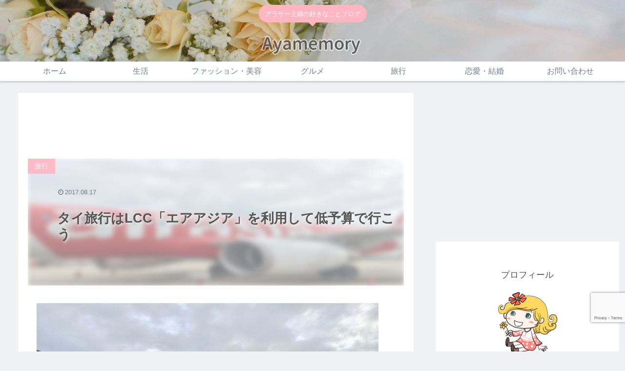

--- FILE ---
content_type: text/html; charset=utf-8
request_url: https://www.google.com/recaptcha/api2/anchor?ar=1&k=6Le71kAaAAAAAGS1lZegIndn_XrMtRMRBAuTP_IC&co=aHR0cHM6Ly9heWFtZW1vcnkuY29tOjQ0Mw..&hl=en&v=cLm1zuaUXPLFw7nzKiQTH1dX&size=invisible&anchor-ms=20000&execute-ms=15000&cb=ij9qdk7rb06x
body_size: 44917
content:
<!DOCTYPE HTML><html dir="ltr" lang="en"><head><meta http-equiv="Content-Type" content="text/html; charset=UTF-8">
<meta http-equiv="X-UA-Compatible" content="IE=edge">
<title>reCAPTCHA</title>
<style type="text/css">
/* cyrillic-ext */
@font-face {
  font-family: 'Roboto';
  font-style: normal;
  font-weight: 400;
  src: url(//fonts.gstatic.com/s/roboto/v18/KFOmCnqEu92Fr1Mu72xKKTU1Kvnz.woff2) format('woff2');
  unicode-range: U+0460-052F, U+1C80-1C8A, U+20B4, U+2DE0-2DFF, U+A640-A69F, U+FE2E-FE2F;
}
/* cyrillic */
@font-face {
  font-family: 'Roboto';
  font-style: normal;
  font-weight: 400;
  src: url(//fonts.gstatic.com/s/roboto/v18/KFOmCnqEu92Fr1Mu5mxKKTU1Kvnz.woff2) format('woff2');
  unicode-range: U+0301, U+0400-045F, U+0490-0491, U+04B0-04B1, U+2116;
}
/* greek-ext */
@font-face {
  font-family: 'Roboto';
  font-style: normal;
  font-weight: 400;
  src: url(//fonts.gstatic.com/s/roboto/v18/KFOmCnqEu92Fr1Mu7mxKKTU1Kvnz.woff2) format('woff2');
  unicode-range: U+1F00-1FFF;
}
/* greek */
@font-face {
  font-family: 'Roboto';
  font-style: normal;
  font-weight: 400;
  src: url(//fonts.gstatic.com/s/roboto/v18/KFOmCnqEu92Fr1Mu4WxKKTU1Kvnz.woff2) format('woff2');
  unicode-range: U+0370-0377, U+037A-037F, U+0384-038A, U+038C, U+038E-03A1, U+03A3-03FF;
}
/* vietnamese */
@font-face {
  font-family: 'Roboto';
  font-style: normal;
  font-weight: 400;
  src: url(//fonts.gstatic.com/s/roboto/v18/KFOmCnqEu92Fr1Mu7WxKKTU1Kvnz.woff2) format('woff2');
  unicode-range: U+0102-0103, U+0110-0111, U+0128-0129, U+0168-0169, U+01A0-01A1, U+01AF-01B0, U+0300-0301, U+0303-0304, U+0308-0309, U+0323, U+0329, U+1EA0-1EF9, U+20AB;
}
/* latin-ext */
@font-face {
  font-family: 'Roboto';
  font-style: normal;
  font-weight: 400;
  src: url(//fonts.gstatic.com/s/roboto/v18/KFOmCnqEu92Fr1Mu7GxKKTU1Kvnz.woff2) format('woff2');
  unicode-range: U+0100-02BA, U+02BD-02C5, U+02C7-02CC, U+02CE-02D7, U+02DD-02FF, U+0304, U+0308, U+0329, U+1D00-1DBF, U+1E00-1E9F, U+1EF2-1EFF, U+2020, U+20A0-20AB, U+20AD-20C0, U+2113, U+2C60-2C7F, U+A720-A7FF;
}
/* latin */
@font-face {
  font-family: 'Roboto';
  font-style: normal;
  font-weight: 400;
  src: url(//fonts.gstatic.com/s/roboto/v18/KFOmCnqEu92Fr1Mu4mxKKTU1Kg.woff2) format('woff2');
  unicode-range: U+0000-00FF, U+0131, U+0152-0153, U+02BB-02BC, U+02C6, U+02DA, U+02DC, U+0304, U+0308, U+0329, U+2000-206F, U+20AC, U+2122, U+2191, U+2193, U+2212, U+2215, U+FEFF, U+FFFD;
}
/* cyrillic-ext */
@font-face {
  font-family: 'Roboto';
  font-style: normal;
  font-weight: 500;
  src: url(//fonts.gstatic.com/s/roboto/v18/KFOlCnqEu92Fr1MmEU9fCRc4AMP6lbBP.woff2) format('woff2');
  unicode-range: U+0460-052F, U+1C80-1C8A, U+20B4, U+2DE0-2DFF, U+A640-A69F, U+FE2E-FE2F;
}
/* cyrillic */
@font-face {
  font-family: 'Roboto';
  font-style: normal;
  font-weight: 500;
  src: url(//fonts.gstatic.com/s/roboto/v18/KFOlCnqEu92Fr1MmEU9fABc4AMP6lbBP.woff2) format('woff2');
  unicode-range: U+0301, U+0400-045F, U+0490-0491, U+04B0-04B1, U+2116;
}
/* greek-ext */
@font-face {
  font-family: 'Roboto';
  font-style: normal;
  font-weight: 500;
  src: url(//fonts.gstatic.com/s/roboto/v18/KFOlCnqEu92Fr1MmEU9fCBc4AMP6lbBP.woff2) format('woff2');
  unicode-range: U+1F00-1FFF;
}
/* greek */
@font-face {
  font-family: 'Roboto';
  font-style: normal;
  font-weight: 500;
  src: url(//fonts.gstatic.com/s/roboto/v18/KFOlCnqEu92Fr1MmEU9fBxc4AMP6lbBP.woff2) format('woff2');
  unicode-range: U+0370-0377, U+037A-037F, U+0384-038A, U+038C, U+038E-03A1, U+03A3-03FF;
}
/* vietnamese */
@font-face {
  font-family: 'Roboto';
  font-style: normal;
  font-weight: 500;
  src: url(//fonts.gstatic.com/s/roboto/v18/KFOlCnqEu92Fr1MmEU9fCxc4AMP6lbBP.woff2) format('woff2');
  unicode-range: U+0102-0103, U+0110-0111, U+0128-0129, U+0168-0169, U+01A0-01A1, U+01AF-01B0, U+0300-0301, U+0303-0304, U+0308-0309, U+0323, U+0329, U+1EA0-1EF9, U+20AB;
}
/* latin-ext */
@font-face {
  font-family: 'Roboto';
  font-style: normal;
  font-weight: 500;
  src: url(//fonts.gstatic.com/s/roboto/v18/KFOlCnqEu92Fr1MmEU9fChc4AMP6lbBP.woff2) format('woff2');
  unicode-range: U+0100-02BA, U+02BD-02C5, U+02C7-02CC, U+02CE-02D7, U+02DD-02FF, U+0304, U+0308, U+0329, U+1D00-1DBF, U+1E00-1E9F, U+1EF2-1EFF, U+2020, U+20A0-20AB, U+20AD-20C0, U+2113, U+2C60-2C7F, U+A720-A7FF;
}
/* latin */
@font-face {
  font-family: 'Roboto';
  font-style: normal;
  font-weight: 500;
  src: url(//fonts.gstatic.com/s/roboto/v18/KFOlCnqEu92Fr1MmEU9fBBc4AMP6lQ.woff2) format('woff2');
  unicode-range: U+0000-00FF, U+0131, U+0152-0153, U+02BB-02BC, U+02C6, U+02DA, U+02DC, U+0304, U+0308, U+0329, U+2000-206F, U+20AC, U+2122, U+2191, U+2193, U+2212, U+2215, U+FEFF, U+FFFD;
}
/* cyrillic-ext */
@font-face {
  font-family: 'Roboto';
  font-style: normal;
  font-weight: 900;
  src: url(//fonts.gstatic.com/s/roboto/v18/KFOlCnqEu92Fr1MmYUtfCRc4AMP6lbBP.woff2) format('woff2');
  unicode-range: U+0460-052F, U+1C80-1C8A, U+20B4, U+2DE0-2DFF, U+A640-A69F, U+FE2E-FE2F;
}
/* cyrillic */
@font-face {
  font-family: 'Roboto';
  font-style: normal;
  font-weight: 900;
  src: url(//fonts.gstatic.com/s/roboto/v18/KFOlCnqEu92Fr1MmYUtfABc4AMP6lbBP.woff2) format('woff2');
  unicode-range: U+0301, U+0400-045F, U+0490-0491, U+04B0-04B1, U+2116;
}
/* greek-ext */
@font-face {
  font-family: 'Roboto';
  font-style: normal;
  font-weight: 900;
  src: url(//fonts.gstatic.com/s/roboto/v18/KFOlCnqEu92Fr1MmYUtfCBc4AMP6lbBP.woff2) format('woff2');
  unicode-range: U+1F00-1FFF;
}
/* greek */
@font-face {
  font-family: 'Roboto';
  font-style: normal;
  font-weight: 900;
  src: url(//fonts.gstatic.com/s/roboto/v18/KFOlCnqEu92Fr1MmYUtfBxc4AMP6lbBP.woff2) format('woff2');
  unicode-range: U+0370-0377, U+037A-037F, U+0384-038A, U+038C, U+038E-03A1, U+03A3-03FF;
}
/* vietnamese */
@font-face {
  font-family: 'Roboto';
  font-style: normal;
  font-weight: 900;
  src: url(//fonts.gstatic.com/s/roboto/v18/KFOlCnqEu92Fr1MmYUtfCxc4AMP6lbBP.woff2) format('woff2');
  unicode-range: U+0102-0103, U+0110-0111, U+0128-0129, U+0168-0169, U+01A0-01A1, U+01AF-01B0, U+0300-0301, U+0303-0304, U+0308-0309, U+0323, U+0329, U+1EA0-1EF9, U+20AB;
}
/* latin-ext */
@font-face {
  font-family: 'Roboto';
  font-style: normal;
  font-weight: 900;
  src: url(//fonts.gstatic.com/s/roboto/v18/KFOlCnqEu92Fr1MmYUtfChc4AMP6lbBP.woff2) format('woff2');
  unicode-range: U+0100-02BA, U+02BD-02C5, U+02C7-02CC, U+02CE-02D7, U+02DD-02FF, U+0304, U+0308, U+0329, U+1D00-1DBF, U+1E00-1E9F, U+1EF2-1EFF, U+2020, U+20A0-20AB, U+20AD-20C0, U+2113, U+2C60-2C7F, U+A720-A7FF;
}
/* latin */
@font-face {
  font-family: 'Roboto';
  font-style: normal;
  font-weight: 900;
  src: url(//fonts.gstatic.com/s/roboto/v18/KFOlCnqEu92Fr1MmYUtfBBc4AMP6lQ.woff2) format('woff2');
  unicode-range: U+0000-00FF, U+0131, U+0152-0153, U+02BB-02BC, U+02C6, U+02DA, U+02DC, U+0304, U+0308, U+0329, U+2000-206F, U+20AC, U+2122, U+2191, U+2193, U+2212, U+2215, U+FEFF, U+FFFD;
}

</style>
<link rel="stylesheet" type="text/css" href="https://www.gstatic.com/recaptcha/releases/cLm1zuaUXPLFw7nzKiQTH1dX/styles__ltr.css">
<script nonce="nVJfaI4dmBf8CqEJukPRAA" type="text/javascript">window['__recaptcha_api'] = 'https://www.google.com/recaptcha/api2/';</script>
<script type="text/javascript" src="https://www.gstatic.com/recaptcha/releases/cLm1zuaUXPLFw7nzKiQTH1dX/recaptcha__en.js" nonce="nVJfaI4dmBf8CqEJukPRAA">
      
    </script></head>
<body><div id="rc-anchor-alert" class="rc-anchor-alert"></div>
<input type="hidden" id="recaptcha-token" value="[base64]">
<script type="text/javascript" nonce="nVJfaI4dmBf8CqEJukPRAA">
      recaptcha.anchor.Main.init("[\x22ainput\x22,[\x22bgdata\x22,\x22\x22,\[base64]/cFtiKytdPWs6KGs8MjA0OD9wW2IrK109az4+NnwxOTI6KChrJjY0NTEyKT09NTUyOTYmJnIrMTxXLmxlbmd0aCYmKFcuY2hhckNvZGVBdChyKzEpJjY0NTEyKT09NTYzMjA/[base64]/[base64]/[base64]/[base64]/[base64]/[base64]/[base64]/[base64]/[base64]/[base64]/[base64]/[base64]/[base64]/[base64]\x22,\[base64]\\u003d\\u003d\x22,\x22RGMWw5rDusKRT8OSw51pTEDDv19Gan/DtsOLw67DnxnCgwnDgmvCvsO9MxNoXsKqcT9hwrMJwqPCscOZPcKDOsKaDj9ewpbCo2kGDMK+w4TCksK8AsKJw57DuMOtWX0nDMOGEsO/woPCo3rDvsKvb2HCjsOkVSnDi8O/[base64]/w4TDlArDuXTDscOTLMO5Iycbw7XDuy7DjDjDtjxtw4dNOMOVwo/[base64]/w4fDqcKuwqvChHJ4wrsvHMKow5IVwol7wpzCsgjDpMOAfhnCgsORe1XDu8OUfUZ+EMOYRcKXwpHCrMOWw5/DhU42BU7DocKcwr16wpvDl0TCp8K+w6XDucOtwqMOw4LDvsKaSCPDiQhhNyHDqh9Lw4pRNFPDozvCqMKgezHDscKtwpQXFxpHC8OcK8KJw53Dn8KBwrPCtm0pVkLChMO+O8KPwrZJe3LCv8KawqvDsyEbRBjDh8OXRsKNwpzCuTFOwpJCwp7CsMONTsOsw4/Cv17CiTE+w4rDmBxrwr3DhcK/wobCjcKqSsO9wpzCmkTCk1rCn2Fdw6nDjnrCjsKEAnYzasOgw5DDkxh9NT3DocO+HMK+wqHDhyTDm8O7K8OUJ3JVRcORbcOgbBkyXsOcIcKQwoHCiMK4wovDvQR1w45Hw6/DqcOTOMKfdsKUDcOOJsOkZ8K7w5PDl33Cgl7Dum5uHMKcw5zCk8Oywo7Du8KwX8OpwoPDt3Q7NjrCpzfDmxNrE8KSw5bDjQDDt3YRFsO1wqttwq12UivCrks5R8Kkwp3Ci8OQw4Fae8KsPcK4w7xBwoc/wqHDvcKAwo0NeXbCocKowrckwoMSCsOxZMKxw63DohErUMOQGcKiw5LDvMOBRB5Ew5PDjTHDjTXCnTV0BEMeAAbDj8O5GRQDwrXChF3Ci0LCnMKmworDpsKQbT/CriHChDNVdmvCqXjCmgbCrMOnLQ/DtcKhw57DpXB4w5tBw6LCvC7ChcKCIsOSw4jDssOAwpnCqgVaw7TDuA18w5rCtsOQwq3Cil1iwofCl2/CrcKPB8K6wpHChF8FwqhDaHrCl8Knw7hbwpJIYkZDw4bDk0NVwpBWw5rDgiISFk1Lw6oawrrCvlg6w5t/w5HDnG7Di8OQLMO+w6/Dg8KPUMKrw6ULcMKWwookwpwsw4/ChcOqLEoGwo/[base64]/Ct8OrwoBYdcOASS9EGMKmX8KwNxh+IiLCoyPDmMOiwoPChCxYw6kObVUWw7M9wq16wq7CtFLDk1h9w4MCXVPCsMK/[base64]/[base64]/CpxfDqcKBQydaOMO9FwJzw6DDh8Krw7nDkitqwo00w5kqwrbDisKmDHR/woHDjcOMZ8KAw5QfAHPCgcORFXIWw6xfHcOtwofDh2bClXXCrcKbL2/Dn8Kiw4vDosOANXXCmcOLwoIeTGDCr8KGwrhow4fCpnd1ZmnDvwfCmsOtWS/[base64]/DmcOzwq4ZcFdbwrPCjzjCicOwBsOTU8OHwoPCkBpyMR1HXxPCsHTDtwrDkRjDknw9RQwXV8KrLhXCv0nCokbDlcKTw5PDisO+McKlwrhJHcOGKsKEwojChH7CkUhBOsKkwrAaBVtiQWEsH8OLRknDhMOow5l9w7huwqJpCgTDqQXCs8OLw7zCt3wQw6/CmHZjw4fDjTzDpBUwADTDksKCw47Ci8K7wrxUw67DlFfCq8Odw6/Ds0/[base64]/w4bDkcOCw6Z5w77Cr8OXw6nDkMOfJ0xUw4FNKMOIw4vDlijDrsOUw7Q8wppJBcOfE8K2MW3Dv8KrwrXDvg8bMSUaw6UdVsK7w5LChcOhPkdJw5RSDMOta0nDj8KAwplJPMOUbB/[base64]/CrsKaw6bDucKEwrfDlcOIVcK6fUoew4rCjmtQwrMdQMKgOUrCgsKswprCqMOcw4DDl8O/LcKXMsOSw4bCmgzCpcKZw7twSUlvwobDtsOHbcKTFsOMGsOgw6kvT1sGU11nb2LCoQnDgm7Cj8K9wp3CsW7DksOYSsKwecOQGmtZwrATRg0KwqsXw7fCr8O6wppVb23Dt8OBwr/DiETDpcOJwr1SasOUwpVtG8OsZzjCgSFGwqhcDEDCpRPCjxjDrcO1F8KbVkPDrsO7w6/[base64]/CqcKJOMKAw7kIw6XDlMOywq1jSMOiJcOIwrfDrwVfUBLDoAPDvUHDocKLJcOCAXB6w5YzBw3Co8K7OsODwrU3woBRw68KwrLCiMKBwqrDpE8pG0nDrsOVw6jDtsOxwqXCsC9kwolhw5zDtVrCnMOfesKmwpLDvcKHGsOIfmAvK8OpwovDti/[base64]/Ck0bCq3d+UxgZwp0bwo7CjcOGw6MRM8KPwpHCiBPDnBXDokvDgMK/wqd5wovDpsO/[base64]/DoMKOX8KiwpDDowDCtcKiwrrCnMOPQwF5Q8K0wqoCw57Cs8KHwqfCmhbDkcKSwrExfMOFwoB8OsK7w44pDcKrLsOew5B7NcOsIcODwr/Cnks7w6NowrsDwpAlIcO6w6Vpw6Erw6pdworCvMOLwrkFLHHDhsOOw4cJSMKgw4UawrgTw7bCtmbCnFhwwpHDvsOXw4VIw441G8KwR8KEw63ClUzCr1LDjzHDr8K1WMK1RcKvIMOsHsKGw49Zw73DusKuw6TCgcOnw5rDvMO1ZiInw4RxacO8KmbDmsK/a1TCpnsDasOkMMKEJMKPw7tXw7oVw4pmw7JGGn0kLizCkkdNwpXDqcK8ITfCijHCkcOCw4k/wrPDoHvDicOMDcKgNDcJIMOvFsKOMwfDqX/Dq1hQbcKGw5fDvsK1wr/DqiHDtsODw5DDhFrCmRpUw6Q1wq1KwqVqw7TCvsKWwpPChMKUwphmSmBzdG7DocOnwqolCcK4FX9Uw6Mdw4bCocKrwqgAwoh/[base64]/dsOJcMOaKcKXw5jDixjDrsOidFMANE3DsMOFRMOVEGdmWB8Xw4RdwqZyKMOQw4EncgZ8PsOaeMOxw7TCtW/CjsKOwqLCuQTCpjHDjsKBX8OrwqxqS8KLZsK6dDXDtsONwp/DrXxawqPDrsKiXyDDscKnwojCninDpMKpZHIpw4xePsO2wow4w7bDvzjDmBEZeMOmwrd9EcK0fWrCkixBw4vCt8O7Z8Kjwq/CmVjDk8OcBhLCtSnDqMK9P8OaRMO5woPDisKLBsOawonCqcKhw5nCgDHDo8OACFZ3bmPCugxXwqt5woEew6LCklxaD8KLfMO/DcOcwocIeMOtwqbCgMKMPFzDjcKTw6o+CcK0fERtwrR5DcOyahUBdns0w4kNbhVrTcOBGMO1ZcO/w5zDlcOWw7Z8w6ISdcOvw7JrSEw5wobDrHEFOcOZJ3ImwpfCpMOVwrlKwovCm8KgY8Knw6LDqhjDlMO8JsO3wqrDk0bCrFLCmsOBwq9AwqzDinHDtMOhUMKxQWDDisKCXsOmLcO9woIWw7A0wq41ZEfDvGnCnCbChcOCBE9tOBrCt2gJw6kuew/CgMK1fDE5BsK3w4p9w7PChWPCrMKEw6VXw6zDjcO2wp9tD8OAw5JNw6vDt8OobU/CkjzCjsOtwrE4SwnCmsK/YQ/DncKZQcKNZBRtd8Kuw5HDgcK/LA7DoMOYwpB3ZkXDosOgESXCqcKnYwbDvMKRwrdqwobDklPDmTMBw4g/F8O6w7hBw698N8O8cxQ+VmomfsOSVDA9LcKzw5ojdGLDqB7CsVYJXTVBw5jCrMKuEMK6w4VHQ8KRwoozKCXCr1bDo2Fuwr0ww5rCs0bDmMOqw7/DvFzCoGTDqGgoOsOlL8KIwoU/ElXDosKEb8KgwpXDjEw3w5fDpsOqZA18w4cRU8KQwoIOw4zDnnnDik3Doi/DmF8UwoJkCxfDtDfCnMOwwptReg/[base64]/CsOCwprDqsOYAxg+fsKFLjLCjMK5wrp8fHoiScO0OSJYwpDCrMKlasKrH8KPw5PCrMOXHsKXTsKww4/DncOawpoVw63Co1chdxsHXMKXQsKUSl7Dl8OGwpEGGTAKwoXCuMKSTMKaFkDCisK5RWN4wrwpd8KLcMKJwpwowoV4FcOwwrx8wpEsw7rDvMK1I2oMKMOMPhXCsCfDmsOmw45Yw6APwp8IwonDtMOVw7TCvEPDgA7DmsOPaMKoOBlOSH7CmSzDmMKOTiNQeylJIH/Cmyp3Z3Eww7LCpcK4C8KXKgUrw6LDrD7DvybCvsOqw4fCuj4MYsOOwpsIfsKTbBfCin/Ds8KJwoxjw6zDmCzDtcOyXQkbwqDDjcOYasOnIsOMwqTDnXbCsUwLX0HCosOywp/DhMKSGmjDscOPwpvCp2h1a03CssONNcK9C2nDgMOIKMOMLBvDoMOYBcKBQ1TDnMKtE8KHw6szw7sIwqbDtMORGsK0wo4tw5VLUFTCtcOqTMKcwq/Cr8OBwoRjw5HDkMK7ekJJw4fDhsO8w55Uw5fDoMOww7wcwoDCsSTDvWZ0FjJ1w6o1wqrCsV7Chx3Cvm5QRFI6TMO0AsOnwoHCljDCrSPDkcOmcXMJWcKqdCcew7I3UjcHwqACw5fChcKlw6zCpsOCX3QVw5jDlcK0wrBvM8KYZQrCosKmwotFwqZwE2TDgMOjfDoeLC/DjgPCowwLw54ewqQbG8OwwoM6VMKWw5VEXsOjw41QBmoDKypQworCvC4RbGzCqHkQJsKlRikxDVcOdwl/KcOyw6HCqcKdw5ttw78dT8KFO8ONwr56woHDnsOCHg8uDxnDmsKYw4pIUsO1wo3CqnBdw4XDvxLCqMKoF8KLw7g5OU0wIHtDwpkdJA3DlsKtNMOmbsKgY8KqwqnCm8OZdVNbOR7CpMOUEX/[base64]/[base64]/[base64]/CpxNUw7jCgSLCjSEjGA3CsjjDjQUlw5ArYMOuOMKqexjDksOJwp/[base64]/DhG5ib8OLw6k/E8K4wrNiScOvwpfCqXMBemJyEA8BHsKkw4jDm8KgWsKUw7VKw53CgAPCgQ51w7rChHbCssOGwoRMwrPDh2XCjmBZwqMww4bDugcXwroAwqDCjl3CtXQIa1oFTyZzwp7DkcOTBcKDRxQETcOCwofCnMOow6zCs8Ocwo4PPCbDkB86w58XZ8Oawp/[base64]/ClGxjwrjDjsKJwpBdwpXDhsOWwrvCr1bDkiZFwoTCgsO6wqQ3BHhowrtBwpthw5/[base64]/YW3Dh8KIIcKWLMOHVMOZwr/Cu8Olwrcow5gQwqHCu0BkKGAmwpnDksKqwq9pw71pcFoxw43Dm2rDtcK9PVDDncOXw4TCnXfCrnXDl8KvMMKYQ8O+SsK+wr5Sw5d5HFLCqcO/RMOtGjIMGMOfKsKPwr/[base64]/Dv8KFbgtiCcOywq4EAWzDiXPCgj7Dt8KhDUDCr8OQwq8+AgZBOFnDpCLCtsO8C25kw5JLLA/Dj8K7w65/w4o/ccKpw74qwrfCtcOHw6oQH15ZETLDoMK8VzHCicKxw7nChsKkw5URDMO6amJ5fgbDlMO0wrV/bCPCvsK5wqkEZgBQwrQxDRvDogHCthc7w6/DiFbClMKCM8Khw5ULw6sCBj4DYzBdw7LDvD1yw7rDvCDCqitDYx/CmcOUQ2vCuMOMesOWwrATw57Cn0Mzwpoewqxow5nCgsKEUEPCscO8w6nDhm/DtsOvw7nDtsK2QMOWw7HDhSoXC8KXw445MjtSwozDvGbDsjkrV1jCmjzDoXt8YMKYFA8xw44Mw5t1wq/[base64]/FsOAHGJNHcKzDMOawoLCkcO1LsKCwprDtcKcScKXMMOOUDAFw4gtexg5fcOIB3RZdhzCmcKSw5YqJklbOcKiw4bCojUnEx1UIcKYw5nCpcOOwovDhcKiKsKnw5fDm8K/DXjCisO5w4/Cm8KPwpYNIMKawqTCjjLDkS3CkcKHw4vDh3rCtHQcFhtJw4EpcsOne8KAw6trw4oNw6/DisO2w6oNw5XDsk1Yw7wzGMK9OhDDjSIEwrxdwqkqdBnDui83wq8XMMKUwosGNsOuwqIMwqBSb8KDWXcqOMK5MMK3fH4Cw4VTQH3DtsO/[base64]/VxseWMOwQkHChFRcw5xuw7pRRSpqw4TCvsKwS0ZNwrpNw71Uw4rDnhnDrQ/DuMKfSDLCl33ClMOnG8K/[base64]/WcOdLcOXeEXDoMKPw73CgcOcAnnDkAtjw5Uqw7HDvcKqw7FdwoRlw5XCgcOIwp0owrQhw7xfw5zCgsKGwpvCnCnCjcO6fwvDoWTCpkTDpCXDjcOxF8OhQsOXw4nCtcK7ehXCssK6w4c7dj/[base64]/DvHoHw63CuGnDtB4HIQvDsgFnKcOiw6cnCn/Cj8OHfcOXwrLCj8KGwrHCkMOjwoIYwoR9wr3CpD5sP2s1P8KzwpcTw51dwp9wwqbDrsOFR8KPC8KVDURoSC8Ww6lpdsKmAMKaD8OCwoQlw7UWw5/CiiRLbMO2w4LDhsOEwqhYwoXDo1TClcKBeMKnX0cqTyPCsMO0w7PCrsKmw4HChGXDn0Qtw4o9f8Khw6nDrHDCj8OMY8K5YmHDlsOAQVZjwpvDs8KuYRPCmhRjwqrDn04Sc1h8P2JrwrR/VWpDw6vCsFtPU0HDvFHCoMOQwr5vw5LDoMOJGsKcwr01wqPCsTlFwqHDoH3CtSF1w5lmw7NTT8KbZsKFH8OKw406w6/[base64]/[base64]/CgsOwOsKDUCJ/ATVSw7HCoAkxw5/[base64]/CvMOzwpU2GsKkUsO5OlsAWsOnw5zDpsK2w71EwojCrDTDhcO3ZXjCgsK8QwY/wq3Di8KWw7kRwobCnW3DnsOUw6AbwqjCu8KNa8KRw6A8dnMMCnPCnMKoG8KCwpDCoXbDmMOUwr7CvMK/[base64]/[base64]/NsOQwqkaw45QQDHCuMKfaBfDqCrCkR/CgcK2A8OWwppPwqDDmzRsIw0Jw6Nfw68OYMK2OmvDhgdEUXzDtMK7wqJDXcKYRMKSwrIiF8OQw51qTHwnw5jDucKlIBnDtsOkwofDnMKcSDMRw4Z9D1lcRwfDsAFjWlFwwrzDg24fWnlea8OWwqLDvcKtwqbDuWZTTCbCksK0HsKdPcOpw5fCpzU4w4sDaHPDqFAYwq/CuzgUw4rCjD/Cv8OFa8KEw5Q1w75OwpU6wrV5wrtlw5jCtRY9EcOLaMOILArClE3CsCAFegAUwq0Tw6Q7w6xaw4RGw4bCs8Kfe8K1woLCggsWw4gtwpPDmg0uwpV8w5rCmMObPzLCsTBBI8OdwqRrw7E1w6PDqn/DgMKyw50VXEZBwrQGw6lawrYOIHocwpvDicOFO8KXw6TCuVMpwr9/dGxpwozCsMKyw6xAw5LDvBpNw6vDrh1zT8OjEcKIw4HCrTJxwpbDjSQaC1/Cv2Itw7Uzw5PDgBRLwrc1KS/CkcK8wofCuFfDi8Okwq5Cb8OtdMK7TzAmwoTDjSjCpcKrdQ4VVyFrOX/[base64]/DjEQZw4wYw6jCpmIbRELCgMKaw6BONsO6wrrCjXTCjsOTw6zDpMObbMOiw7PCimQRwr9IcsKLw6DDvcOhN1Mnw7HDuFfCmsOxGzTClsOHw7DDiMOMwovDjwDDmcK4w4HCg3AuOlEAYWR1FMKLGkoCRTx4ekrCm2jDsGF0w4vDmDY6JsOfw78RwqHDti3DjgvDvcK/[base64]/DpcKtwrDCnRzCsT3Cg8OGVcOJa8Ozw5VjwrcbN8OVwrcJfcOrwqkOw4HDgAfDkVxpRivDrA4pJsK6w6HCiMOdelfCqgJvwpwkw5c3wpzCoRYGVC/[base64]/DpsOhZSMhWcOfc0MyZm/DsTkwPgjCqm9DH8OSwoAKQBhTShbDlsKLH0ZQwovDhyzDgMKcw5wSAmnDoMOaEyrDvRw+WMOHVDc0wpzCiy3Du8Ovw5Vyw7kNfMORSXjCq8KcwoZjZ3HDqMKkTBfDoMK8RMOFwrvCoAp6wqTDvRp/w5NxJMOxFRPCg2DDlUjCpMKIM8KPwrs+UcKYacOtBcKFMcOdewfCnj9MC8K6WMKXCVMswoPCtMOwwoEXXsOGUnPCp8Okw6/CjQEWTMOSw7dfwoo+wrHDsUsnTcKVwrFTQ8O/wpFeCFlUw43ChsK0M8K/w5DDisKwHsOTOAjDh8KFwo9QwpXCocKvwqjCqMOjXsOwDQQkwoYWeMKWf8OUbh9cwpk2bjrDtUlKA1UmwofCtsK7wr8iwoXDm8Ogah3CqiDDvMK1FMO9w4LCoWzCjMK4I8OOHcOeTHJhwr4+SsKWPsOsMMK/w6/DkBXDpsKFw5QnPcKyOEzDoB1KwpUVeMOYDT5JQMOEwrBBcFPCqXXDt1DDtDzCg0UdwqMOw4XDnkHChCFWwqlIw63DqjDDgcOaCVTCpG3DjsO7wrrDn8ONF3nCk8O6w6UFwoLCuMO6w5/DtGdTEQxfw5MTwr51PR3CgUUvw5DCvMKsCig6XsKSw73DtSYHwoRaAMOJwpQcG3/DrSnCm8OrVsK+ClYmPMOUwqsFwrXDhh5IIiMoED08wrPDgVFlw4MrwqcYD27Dg8O9wr3ChD5DasKQGcKMwqsWGyJlwrwHRsKHP8KPOnB1LGrDuMKxwr3Cv8KlUcOCwrLCki4rwp/[base64]/CrCzDpkLCo8OpW8KSw5nDmsOvwo3CncOsw4PCskHCn8OmG8KMbjjCm8OIBcKiw4hZCklXVMO1RcKaL1EpRFLDssK1wo3CvMO/wogvw54bIQXDll/Dsk/DqMK3wqjDtUwbw5NIUR0bw5vDrD3DkgZ/[base64]/w6jDhk/CojwlDFsgwr/DqEXDuEBCUcOIwr4pAB7DmCYUVsK5w6zDvm19wq/CncOTcTnCn2DDi8K+VMO6PnPCm8OcFgkASkUad0h9wqXCqxbCihwAw6/[base64]/DrkPDkT3CnsKEwqbDhcKmw4cPT8OCwpTCiBjCgFjCpiPChwlJwqxGw7TDpBbDiSQYDcOeYsK2w7x1w71jIgHCuhgkwqNLG8K4HDxGw6kLwoB5wqlnw5jDrMO0w73DqcKuwrgIw4pww67DkcK6ByXDrcO9asOLwo92FsKnTFVrw5tSw6LDlMK/L1Q7wowJw6TChFRJw75TGCZcIsK6FQjCgMK9wojDgUrCvzIhcWAAZ8K4TcOBwrvDoHtpal3ChcOqHcOzbWVoCDUtw7/ClUIGEnpaw4PDp8Ofw59SwqfDsSc7RgkWw4rDiC0UwpnDnsOUw7Qowr4uMlzCs8OQecOqw5snAsKWwp4LdxHCvcKKT8OnTcO8dj/CtkXCuynDtU3Cu8KiIsKcI8OcAEbDmWDDpxbDr8OTwpvCtMKWw6EdV8O4w5xsHjrDg03Cs2TCilPDiwsNckPCksOLw47DvsOPwpDCmmJRdXHCjEQnUMKlwqTDscKAwpvCviXDrRgNeGEMNVl6Q3HDqh/Cj8ODwrbCi8K/BMO2wqjDucOVV0jDvFXDqVbDvcOWOsOBwqjDucK4w5PCv8KaEzsQwqJewpHCh3JIwrbCosOzw6M0w7xuwpXCisOefx3DtA/DpMOnwqs5w7YNZMKEw4LDj3zDtcOWw5jDrMO9XjTDg8OIw6LDoirCpsKUdkjClEgtw6bCiMO0wqMTMsO/w7TCjW5Jw5Nhw7PClcOnMsOFKhrCjcOLZFTDuHoPwoLCrQsewrtpw5ghE0/[base64]/VMKVOMKZRhjDtMOoesOzNcOYQT7Cl0kue03Ds8OPMcKDwrDDlMKkGMKQwpZXw4c0woHDoFlVYAfDpE/[base64]/BcOjHMOJwofCthJIwr5kc8KwLEYDIMObwpHDjwrCvSJjw7fCr2vCkcKkw5bDriPCrMOWwqTDl8KwQMO3TCjChsOiPsKoHzBgdlRqXivCklpDw5bCo1XCvG3CksOBWcO0bWQINSTDv8Knw5tlKz7CisO3wofCmMK/w4oNGcKZwr1gbMKONcOwWMOZwqTDm8O0NVLCmmJNH3wCwoUHScOIQCp1N8OAwrrCocO7wpBdFMO3w7fDiw8nwrfDtMOVw4DDvsK1wpFHw6TCi3bDqxLCp8K6w7XCv8O6wrHCj8OQwpPDjsKabVgjJMKBw64XwqULc0nCsSfCpMK/wpfDhcKWbMKdwofCsMOWBE4jXg8wWsKCd8OGw4TDpUHCkQEhwrjCp8K5w7rDqAzDtQLDgDfCilTCmWUHw5g3wqsrw7J2wp3DlRtWw4t4w7nCiMOjDMKYw7ojccKlw67DtmvCo0JFRXx7J8OKQ2jCmcKBw6InXQnCq8KGMMO8DENvwpdzcG5KFzUZwoomZEo/[base64]/WcOVBMKKw7wbZXfCoz5Gwo3Dni1Swq7ClzE8UsK/[base64]/NMKrBcKqD2BZw6x1w6nDrQZ9LyQSwpTCk8KtPC1Rw67DrTUew6oSw7nCtnDCpjPCjxbDj8OQRMK+w6VfwoIOw5U1IcO0wpjCoX8DcsOxW0jDr3rDocOSakLDhxlaUWt8WsKGIA4NwoYrwqTCtXdOw6XDj8K/w4bCmCI2BsK+wpnDosOTwqhAwoMNDkYadTrCjCXDsjfCoV7CkMKUOcKIw5XDsXzCqCBew5s5CcOtMWzDsMOfw7rCk8K1c8KuXz0twpU6wo80w6Vywp4BV8KbBwUiOjFiRMOXFF/CrsOKw6pNwpnDqw9qw4AFwqcNwrhfV2hjOUAzJ8KwTwjColnCvsOcR14qwq7DscOVw5cAw7LDtGwLQydow7rCm8KgF8KnOMKww4k6b1/CvE7DhFdNw69Wb8KZwo3DgMKTMMOkXWLDh8KNdMObI8OCA2XDqMOgw7/CqAfDszhGwok2RsKEwoAYwrPCvsOoDQbCpMOhwplQAR1Bw4whZwhIw5xlasOpwpDDm8OwOG80EQvCmsKDw4LDgXXCs8OGZMKoJnnDgsKNCkzDqBd3Pg1AQsKKwpfDv8KFwq/CuB8fKsOtD0DCiHMkw5RvwqfCsMKbCDNeEcK5QsO6TjnDpwPDo8OVA1Ysa1MXwoXDiWTDpDzCqhzDtsOSY8K6NcKiw4nChMOUNHxuwpvCu8KLERpKw7/[base64]/[base64]/DnD7CmCAvf8O8w658b8OWWAtfwq0SQsOkXMOka8OcVlU6w591wq3Dk8Omw6fDmMKkwpIbwqfDs8KsHsO0QcOrdl7CnkHCk3rDi0V+wq/CkMORwpIHw6nCtMOZJsOSwp4tw57DlMKew5vDpsKowqLDv1rCmiLDgmdoKsKBJMO1SVZXwqEPw5tDwqHDq8KHWUjDtgprGMKCRwrDkTFTN8OWw5rDncO/woLCs8KAPRzDr8Oiw60sw7PCjHzDqj9qwqTDvF9nwpnDhsOZB8K2wq7Dn8OBPDgcw4zCthE3a8KCwr06H8OPw6kDBkF9P8KWD8K2UjfDmAV5w5oMw53DiMOKwp9aT8Knw4/Cq8Okw6HDqlrDkAYwwr/DjsOHwpbDlsO0F8K/w4cZX20UT8KBw6vCsCVaIjzCl8KnTlB5w7bDtT1Awq8ddMK8MsOVQ8OmSworPsOhw7TCmGoiw6YCa8O8wplXYg3DjcOkwqLDssKeYcOZKVTDiQ0owrthw48QPz7DmMOwJsKZwoV1UcO0SBDCm8OCwr/CnVcdw6N5QMOJwrVYTsKrV29Vw4IrwpzCgcOjwr09wqUaw4tQJ3zCmMOJwo3Cs8OXw50pYsOMwqHDoU8nwpfDocORwq/[base64]/WMKpwoN3VcOrfRBcOjvCmMKXTcK3w6TDgsOcP1nCtwvDrWrCkW16YcO0KcOOw4/DmcOxw7cdw7l8Zjw/C8OEwpVAGMOgUAvChsKUdlDDuBUZfERkMU7CnMKjwokHKQrCjcOIX0nDng/[base64]/csOqXQzChThGwp7DvMOJw6vCpGIia8KgTksxWcKWw4JDwrolPVjDjyJlw4hNw5zCvMK0w78nHcOuwp7DlMOBCGHDosO8w7oRw5IMw78fP8O0w4NrwoBUVR7CuBbCj8KYwqY6w4gJw6vCucKNHcKUTyDDsMOwMsOVBTnCjcO9LlPDsFROPi3DuB/CvEwLQcOeH8OlwojDhMKBSMKXwowkw61RbGwJwrI7wo7DvMOYJMKmw5U5wrUWGcKdwrzCm8K0wrYTTMKxw6VjwpjCjEzCrsOvw5DCmMKvw6NHN8KDasOJwqjDthPCq8Kwwq8ePQgOLk/Ct8KnRHYoIMOZQGjCk8OMwp/DlAVPw7HCnkfCsn/CuwBRKsOew7TDrU5cwqPCtQB6wo/ClGvCnMKgCEYVw5nDusKmw6DCg1PCj8OqMMOoVThQKCNWZMOMwoXDtB5+Ry/CqcOWwqLDmsO9fcKfw4IDdBnCqcKBQzMVw6/CtcO/w75dw4Arw7vDnsORAFcyd8OrJMKww5jDvMOxBsKaw7EtYMKLwrnDkDhScMKTc8OMXcO7LcKBPCTDsMOVWHBGAjZ2wpxZHBd5J8KTwo1EWBtBw4U1w4DCpATCthVWwoJ/VDfCqMKWwrQwDMOFwrEuwqzCsXLCvC1mLXLCoMKPOMOMM3vDrmfDgAcKw4jCsUZOFsKCwoVEYTXDvMOQwr/CjsOGw77CosKpXcKBT8OjV8OddsOfwpZZYMKxKAMFwrTDlmfDtsKTTcOsw5U5XsOdeMOlw654w4k/wpnCocOMWCrDm2PCggUtwqvClHDCo8Oxc8KawoMSbMKwOitnw4sze8OdATUWW3d8wrDCtMKTw5HDnX4JVsKcwq1UJEvDqEEIW8Oda8KIwpJBwrNnw6FEwpnDksKbE8OXfMK8wo/DrRnDm2Y2wpvCmcKzJ8OgFsOhScOLSMOSNsK4eMODBQ1cQ8KjAChwUH82wqxCG8OYw4jCtcOMwoDCmkbDtD/Dq8KpZcKceiQxwrplN3ZFXMKOwrk3QMO6w7nCvsK/KUENBsKjwqvCrRFTwo3CoC/[base64]/[base64]/Cgllaw6fDthPDjcKXwp/DoXnDqQrCisKdGyZPJsOHw4wlwo/Cu8O7woo0wot+w4cFHMO1wqjDqcKASknCpMOaw65pw4TDv201w4rCjMOnKXx5AiDCojEQaMOxCT/DnsKowrnDgxzCp8O3wpPDisKYwoFPd8KKT8KJMcOswprCp2czwocFwpXDsnlgMMKETsOUXjLCrQYSOMKTw7nDgMKuE3AeeHrDt2DCml/DmnwUHcKhY8OdWjTCrljCvnzDi0HDrsK3V8OYwr/[base64]/DjcOqw4bDm8KXw44vQgpWf34lwoTCuFrDsXvChsO8w6zDlsK3bGXDnW/CnsO8w4XDicK+wr4VETPCog8JXhzCv8OzPkfCjVXCjcO1wrPCpW8TRDB0w4LDgnXDnDRsLxFSwoHDqkdDUWN+DsOSMcOVPArCjcKhZMOKwrIUalo/wq/Ci8OrfMKZBH5UAsO1w4zDjhDCk39mw6XDm8OZw5rCicOhw5fCmsKfwo8YwoDCm8OKK8KOwrPCnTAjwo0tdynCh8OLw7LCiMKhBsOwPmDDncO1DCjDuBvDjMKlw4wNUMKAw5/DlHjCicKlUFpFFMKtMMOvwqXDtsO9w6QnwrXDoU4Jw4HDqcKWwqxEFcO7WcKYRG/CuMOHJMKrwrg6F0QaQMKVw69nwrx7AMK5LsKkw6TCngvCusKeEsO4by7DksOgf8KOaMOBw4pbwrDCjsOfBC8odMO0chEFw5VZw4BVRQI1ZMOway1qRMKvKDvCvlrCncKnw6hHw5HChsKZw7/CkMKkdFIlwrUCS8KMAhvDtsK1wqNWUy19w4PCmhrDqyVVKcKdwrVZwqEUWMKxScKjwqvDlVpqbAUPDjDDgX/[base64]/w7fClwF6WsOYLMKLw4BBw54leE7DhcOawqnDhxwew4fCgGhtw67DkW8/wqjDm2lvwp97GBnCn33DrcKywqLCg8KcwrR5w77Cn8K+DFPCv8KrKcKgwoR2w6wpw7nCgkYDwq4ow5fCrhAXw77DjcKpwpRDWA7DlXknw6TCp2vDqlLCi8O/H8KZcMKJwrfCmcKrwo/CiMKmI8KVwovDmcKew6plw5hKdR4CZHMSesOSXzvDh8KpeMKAw6dLDwNawqZ8M8ObPMK5Z8OSw5sWwptXIsO3wqxfAsOdw5t7w7A2YsKlSMK5CcOAIkQ2wpPDr3zDq8K2wprCmMKJUcKLETQoDQ49alAMwrQ1PSbDhMOewr4lGjYXw549JnjCi8Otw7/CuGvClsOvWcOuZsK1w5gdRcOseTpWQk09cB/DtBPDnsKEY8Kpw7XCncKNfTbCmMKFbxTDvsK9CzwcLcKna8OgwqDDuxzCmsK+w73DnMOWwpvDsElGKhkrwoA7ZwLDtsKfw4wWw4Iqw4s5wpTDj8KrJg87w6RVw5DCjGbDosO/McOwAMOYwr/[base64]/[base64]/[base64]/Cp8OJaxbCkVPCpBhPwqZiwrbCpMOtNEDDmG/DqsK2ORrDm8OYwoZ0c8OSw7gbwpwdFDB8TsK+cjnCmcOnwrIJw47CrsKtwo8ABgXCgEXCpThjw706wqAGFCUkw5kOIwnDgisuw7/Dh8KZShILwpZow611wqnCqQTDmx3Cj8KZwq7DusOiK1JCc8KHw6rDnWzDunMTJ8O8QMOkwowFW8O9wrfCucO9wqPDrMOSTQtkd0bDg3jCssOPwqjCqgoLw7PCkcOBD1fCh8K2XMOqEcOdwr/DiwXCtz5/TFHCqE84wrTChQpHRMKyC8KEa3bDq2PCgnUnFMO6GsOqwrLCnmYrw5HCscK5wrlHJwfDontvGWHDlRc/wofDpXnCnzrClylLwo0Lwq/CuURKbxQ6Z8KnYTMtQ8KrwoUnwrViw48RwqpYXVDDu0BTOcORL8KEwrzDrMKVw6DCrUZhXsOgw5J1ZsOVEB4eBlcjw5oFwpR8w63DpcKhIcO9w6DDu8OmXDcRJE7DosKtw48jw687w6DDqh/[base64]/DmcOESsOjIkI7wp49wp/ChcK2wrbCpMKQw6PCh8Kowo9fw6IHLXMCwq8qdMOpw4jDqA9/AAkPdMOCwoDDh8OHFh3Dt0fDox9tHsKTw4vDucKCwp3Cg1ktworCgsOdbMO1wo8RMSvCsMO5ahs7wq3DtR/DkWFPw5VtBBdIQj3ChT7CncOyLjPDvMKvwqkQa8OOworDi8Oew7/DncK5w67CuzHDhXXCo8K7eXHCow\\u003d\\u003d\x22],null,[\x22conf\x22,null,\x226Le71kAaAAAAAGS1lZegIndn_XrMtRMRBAuTP_IC\x22,0,null,null,null,0,[21,125,63,73,95,87,41,43,42,83,102,105,109,121],[5339200,718],0,null,null,null,null,0,null,0,null,700,1,null,0,\x22CvkBEg8I8ajhFRgAOgZUOU5CNWISDwjmjuIVGAA6BlFCb29IYxIPCJrO4xUYAToGcWNKRTNkEg8I8M3jFRgBOgZmSVZJaGISDwjiyqA3GAE6BmdMTkNIYxIPCN6/tzcYADoGZWF6dTZkEg8I2NKBMhgAOgZBcTc3dmYSDgi45ZQyGAE6BVFCT0QwEg8I0tuVNxgAOgZmZmFXQWUSDwiV2JQyGAA6BlBxNjBuZBIPCMXziDcYADoGYVhvaWFjEg8IjcqGMhgBOgZPd040dGYSDgiK/Yg3GAA6BU1mSUk0GhwIAxIYHRG78OQ3DrceDv++pQYZxJ0JGZzijAIZ\x22,0,1,null,null,1,null,0,1],\x22https://ayamemory.com:443\x22,null,[3,1,1],null,null,null,1,3600,[\x22https://www.google.com/intl/en/policies/privacy/\x22,\x22https://www.google.com/intl/en/policies/terms/\x22],\x22IE06KIISO60wISUYUUpLekIQfanxQjXQ9IBPYH8bnGs\\u003d\x22,1,0,null,1,1762255389126,0,0,[187,193,42],null,[146,78],\x22RC-R6J8DdrqqssAMg\x22,null,null,null,null,null,\x220dAFcWeA62xoPEHFKDyiNo7zyEaQ--T21mK7oxEN0ow17Q8IZFknQGJkSFd1i24SrPXWOrcPCqkHrLax0yRo63u1FG9o_-ARE9zg\x22,1762338189445]");
    </script></body></html>

--- FILE ---
content_type: text/html; charset=utf-8
request_url: https://www.google.com/recaptcha/api2/aframe
body_size: -246
content:
<!DOCTYPE HTML><html><head><meta http-equiv="content-type" content="text/html; charset=UTF-8"></head><body><script nonce="5BZRKW7mO-7cJFqxbhKYqQ">/** Anti-fraud and anti-abuse applications only. See google.com/recaptcha */ try{var clients={'sodar':'https://pagead2.googlesyndication.com/pagead/sodar?'};window.addEventListener("message",function(a){try{if(a.source===window.parent){var b=JSON.parse(a.data);var c=clients[b['id']];if(c){var d=document.createElement('img');d.src=c+b['params']+'&rc='+(localStorage.getItem("rc::a")?sessionStorage.getItem("rc::b"):"");window.document.body.appendChild(d);sessionStorage.setItem("rc::e",parseInt(sessionStorage.getItem("rc::e")||0)+1);localStorage.setItem("rc::h",'1762251791244');}}}catch(b){}});window.parent.postMessage("_grecaptcha_ready", "*");}catch(b){}</script></body></html>